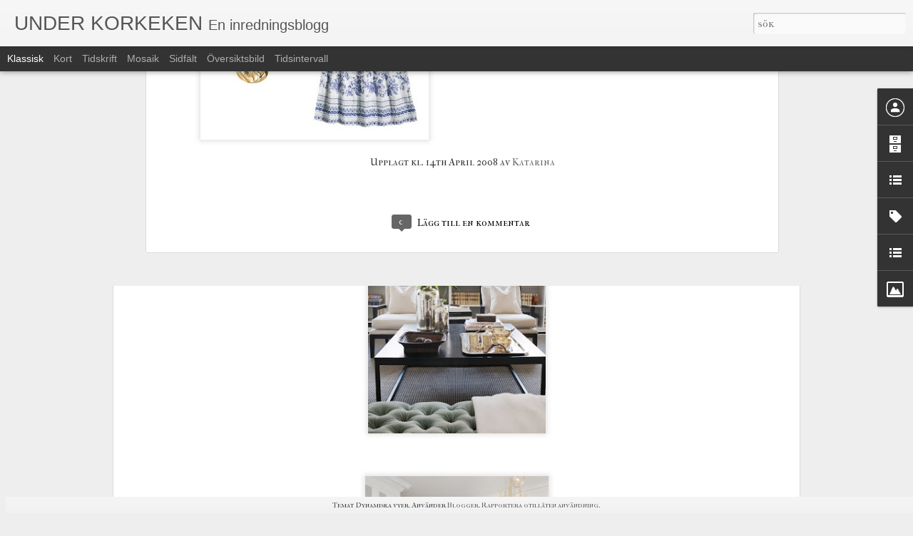

--- FILE ---
content_type: text/javascript; charset=UTF-8
request_url: http://frystaapelsiner.blogspot.com/?v=0&action=initial&widgetId=BlogArchive1&responseType=js&xssi_token=AOuZoY4bXKCAxJ-mvqQHO-k1ozwj9jvkKw%3A1768846032427
body_size: 1278
content:
try {
_WidgetManager._HandleControllerResult('BlogArchive1', 'initial',{'url': 'http://frystaapelsiner.blogspot.com/search?updated-min\x3d1970-01-01T00:00:00Z\x26updated-max\x3d292278994-08-17T07:12:55Z\x26max-results\x3d50', 'name': 'All Posts', 'expclass': 'expanded', 'toggleId': 'ALL-0', 'post-count': 475, 'data': [{'url': 'http://frystaapelsiner.blogspot.com/2013/', 'name': '2013', 'expclass': 'expanded', 'toggleId': 'YEARLY-1356994800000', 'post-count': 1, 'data': [{'url': 'http://frystaapelsiner.blogspot.com/2013/03/', 'name': 'mars', 'expclass': 'expanded', 'toggleId': 'MONTHLY-1362092400000', 'post-count': 1, 'posts': [{'title': 'PINTEREST', 'url': 'http://frystaapelsiner.blogspot.com/2013/03/pinterest.html'}]}]}, {'url': 'http://frystaapelsiner.blogspot.com/2012/', 'name': '2012', 'expclass': 'collapsed', 'toggleId': 'YEARLY-1325372400000', 'post-count': 12, 'data': [{'url': 'http://frystaapelsiner.blogspot.com/2012/08/', 'name': 'augusti', 'expclass': 'collapsed', 'toggleId': 'MONTHLY-1343775600000', 'post-count': 1}, {'url': 'http://frystaapelsiner.blogspot.com/2012/06/', 'name': 'juni', 'expclass': 'collapsed', 'toggleId': 'MONTHLY-1338505200000', 'post-count': 3}, {'url': 'http://frystaapelsiner.blogspot.com/2012/04/', 'name': 'april', 'expclass': 'collapsed', 'toggleId': 'MONTHLY-1333234800000', 'post-count': 4}, {'url': 'http://frystaapelsiner.blogspot.com/2012/01/', 'name': 'januari', 'expclass': 'collapsed', 'toggleId': 'MONTHLY-1325372400000', 'post-count': 4}]}, {'url': 'http://frystaapelsiner.blogspot.com/2011/', 'name': '2011', 'expclass': 'collapsed', 'toggleId': 'YEARLY-1293836400000', 'post-count': 29, 'data': [{'url': 'http://frystaapelsiner.blogspot.com/2011/12/', 'name': 'december', 'expclass': 'collapsed', 'toggleId': 'MONTHLY-1322694000000', 'post-count': 4}, {'url': 'http://frystaapelsiner.blogspot.com/2011/10/', 'name': 'oktober', 'expclass': 'collapsed', 'toggleId': 'MONTHLY-1317423600000', 'post-count': 3}, {'url': 'http://frystaapelsiner.blogspot.com/2011/09/', 'name': 'september', 'expclass': 'collapsed', 'toggleId': 'MONTHLY-1314831600000', 'post-count': 5}, {'url': 'http://frystaapelsiner.blogspot.com/2011/08/', 'name': 'augusti', 'expclass': 'collapsed', 'toggleId': 'MONTHLY-1312153200000', 'post-count': 1}, {'url': 'http://frystaapelsiner.blogspot.com/2011/05/', 'name': 'maj', 'expclass': 'collapsed', 'toggleId': 'MONTHLY-1304204400000', 'post-count': 5}, {'url': 'http://frystaapelsiner.blogspot.com/2011/04/', 'name': 'april', 'expclass': 'collapsed', 'toggleId': 'MONTHLY-1301612400000', 'post-count': 1}, {'url': 'http://frystaapelsiner.blogspot.com/2011/03/', 'name': 'mars', 'expclass': 'collapsed', 'toggleId': 'MONTHLY-1298934000000', 'post-count': 5}, {'url': 'http://frystaapelsiner.blogspot.com/2011/02/', 'name': 'februari', 'expclass': 'collapsed', 'toggleId': 'MONTHLY-1296514800000', 'post-count': 3}, {'url': 'http://frystaapelsiner.blogspot.com/2011/01/', 'name': 'januari', 'expclass': 'collapsed', 'toggleId': 'MONTHLY-1293836400000', 'post-count': 2}]}, {'url': 'http://frystaapelsiner.blogspot.com/2010/', 'name': '2010', 'expclass': 'collapsed', 'toggleId': 'YEARLY-1262300400000', 'post-count': 29, 'data': [{'url': 'http://frystaapelsiner.blogspot.com/2010/12/', 'name': 'december', 'expclass': 'collapsed', 'toggleId': 'MONTHLY-1291158000000', 'post-count': 2}, {'url': 'http://frystaapelsiner.blogspot.com/2010/11/', 'name': 'november', 'expclass': 'collapsed', 'toggleId': 'MONTHLY-1288566000000', 'post-count': 4}, {'url': 'http://frystaapelsiner.blogspot.com/2010/05/', 'name': 'maj', 'expclass': 'collapsed', 'toggleId': 'MONTHLY-1272668400000', 'post-count': 1}, {'url': 'http://frystaapelsiner.blogspot.com/2010/04/', 'name': 'april', 'expclass': 'collapsed', 'toggleId': 'MONTHLY-1270076400000', 'post-count': 10}, {'url': 'http://frystaapelsiner.blogspot.com/2010/03/', 'name': 'mars', 'expclass': 'collapsed', 'toggleId': 'MONTHLY-1267398000000', 'post-count': 11}, {'url': 'http://frystaapelsiner.blogspot.com/2010/01/', 'name': 'januari', 'expclass': 'collapsed', 'toggleId': 'MONTHLY-1262300400000', 'post-count': 1}]}, {'url': 'http://frystaapelsiner.blogspot.com/2009/', 'name': '2009', 'expclass': 'collapsed', 'toggleId': 'YEARLY-1230764400000', 'post-count': 111, 'data': [{'url': 'http://frystaapelsiner.blogspot.com/2009/12/', 'name': 'december', 'expclass': 'collapsed', 'toggleId': 'MONTHLY-1259622000000', 'post-count': 2}, {'url': 'http://frystaapelsiner.blogspot.com/2009/11/', 'name': 'november', 'expclass': 'collapsed', 'toggleId': 'MONTHLY-1257030000000', 'post-count': 8}, {'url': 'http://frystaapelsiner.blogspot.com/2009/10/', 'name': 'oktober', 'expclass': 'collapsed', 'toggleId': 'MONTHLY-1254351600000', 'post-count': 9}, {'url': 'http://frystaapelsiner.blogspot.com/2009/07/', 'name': 'juli', 'expclass': 'collapsed', 'toggleId': 'MONTHLY-1246402800000', 'post-count': 5}, {'url': 'http://frystaapelsiner.blogspot.com/2009/06/', 'name': 'juni', 'expclass': 'collapsed', 'toggleId': 'MONTHLY-1243810800000', 'post-count': 4}, {'url': 'http://frystaapelsiner.blogspot.com/2009/05/', 'name': 'maj', 'expclass': 'collapsed', 'toggleId': 'MONTHLY-1241132400000', 'post-count': 14}, {'url': 'http://frystaapelsiner.blogspot.com/2009/04/', 'name': 'april', 'expclass': 'collapsed', 'toggleId': 'MONTHLY-1238540400000', 'post-count': 17}, {'url': 'http://frystaapelsiner.blogspot.com/2009/03/', 'name': 'mars', 'expclass': 'collapsed', 'toggleId': 'MONTHLY-1235862000000', 'post-count': 14}, {'url': 'http://frystaapelsiner.blogspot.com/2009/02/', 'name': 'februari', 'expclass': 'collapsed', 'toggleId': 'MONTHLY-1233442800000', 'post-count': 20}, {'url': 'http://frystaapelsiner.blogspot.com/2009/01/', 'name': 'januari', 'expclass': 'collapsed', 'toggleId': 'MONTHLY-1230764400000', 'post-count': 18}]}, {'url': 'http://frystaapelsiner.blogspot.com/2008/', 'name': '2008', 'expclass': 'collapsed', 'toggleId': 'YEARLY-1199142000000', 'post-count': 173, 'data': [{'url': 'http://frystaapelsiner.blogspot.com/2008/12/', 'name': 'december', 'expclass': 'collapsed', 'toggleId': 'MONTHLY-1228086000000', 'post-count': 15}, {'url': 'http://frystaapelsiner.blogspot.com/2008/11/', 'name': 'november', 'expclass': 'collapsed', 'toggleId': 'MONTHLY-1225494000000', 'post-count': 22}, {'url': 'http://frystaapelsiner.blogspot.com/2008/10/', 'name': 'oktober', 'expclass': 'collapsed', 'toggleId': 'MONTHLY-1222815600000', 'post-count': 27}, {'url': 'http://frystaapelsiner.blogspot.com/2008/08/', 'name': 'augusti', 'expclass': 'collapsed', 'toggleId': 'MONTHLY-1217545200000', 'post-count': 14}, {'url': 'http://frystaapelsiner.blogspot.com/2008/07/', 'name': 'juli', 'expclass': 'collapsed', 'toggleId': 'MONTHLY-1214866800000', 'post-count': 8}, {'url': 'http://frystaapelsiner.blogspot.com/2008/06/', 'name': 'juni', 'expclass': 'collapsed', 'toggleId': 'MONTHLY-1212274800000', 'post-count': 11}, {'url': 'http://frystaapelsiner.blogspot.com/2008/05/', 'name': 'maj', 'expclass': 'collapsed', 'toggleId': 'MONTHLY-1209596400000', 'post-count': 12}, {'url': 'http://frystaapelsiner.blogspot.com/2008/04/', 'name': 'april', 'expclass': 'collapsed', 'toggleId': 'MONTHLY-1207004400000', 'post-count': 15}, {'url': 'http://frystaapelsiner.blogspot.com/2008/03/', 'name': 'mars', 'expclass': 'collapsed', 'toggleId': 'MONTHLY-1204326000000', 'post-count': 12}, {'url': 'http://frystaapelsiner.blogspot.com/2008/02/', 'name': 'februari', 'expclass': 'collapsed', 'toggleId': 'MONTHLY-1201820400000', 'post-count': 24}, {'url': 'http://frystaapelsiner.blogspot.com/2008/01/', 'name': 'januari', 'expclass': 'collapsed', 'toggleId': 'MONTHLY-1199142000000', 'post-count': 13}]}, {'url': 'http://frystaapelsiner.blogspot.com/2007/', 'name': '2007', 'expclass': 'collapsed', 'toggleId': 'YEARLY-1167606000000', 'post-count': 90, 'data': [{'url': 'http://frystaapelsiner.blogspot.com/2007/12/', 'name': 'december', 'expclass': 'collapsed', 'toggleId': 'MONTHLY-1196463600000', 'post-count': 6}, {'url': 'http://frystaapelsiner.blogspot.com/2007/11/', 'name': 'november', 'expclass': 'collapsed', 'toggleId': 'MONTHLY-1193871600000', 'post-count': 3}, {'url': 'http://frystaapelsiner.blogspot.com/2007/10/', 'name': 'oktober', 'expclass': 'collapsed', 'toggleId': 'MONTHLY-1191193200000', 'post-count': 12}, {'url': 'http://frystaapelsiner.blogspot.com/2007/09/', 'name': 'september', 'expclass': 'collapsed', 'toggleId': 'MONTHLY-1188601200000', 'post-count': 16}, {'url': 'http://frystaapelsiner.blogspot.com/2007/08/', 'name': 'augusti', 'expclass': 'collapsed', 'toggleId': 'MONTHLY-1185922800000', 'post-count': 11}, {'url': 'http://frystaapelsiner.blogspot.com/2007/07/', 'name': 'juli', 'expclass': 'collapsed', 'toggleId': 'MONTHLY-1183244400000', 'post-count': 3}, {'url': 'http://frystaapelsiner.blogspot.com/2007/06/', 'name': 'juni', 'expclass': 'collapsed', 'toggleId': 'MONTHLY-1180652400000', 'post-count': 3}, {'url': 'http://frystaapelsiner.blogspot.com/2007/05/', 'name': 'maj', 'expclass': 'collapsed', 'toggleId': 'MONTHLY-1177974000000', 'post-count': 8}, {'url': 'http://frystaapelsiner.blogspot.com/2007/04/', 'name': 'april', 'expclass': 'collapsed', 'toggleId': 'MONTHLY-1175382000000', 'post-count': 8}, {'url': 'http://frystaapelsiner.blogspot.com/2007/03/', 'name': 'mars', 'expclass': 'collapsed', 'toggleId': 'MONTHLY-1172703600000', 'post-count': 6}, {'url': 'http://frystaapelsiner.blogspot.com/2007/02/', 'name': 'februari', 'expclass': 'collapsed', 'toggleId': 'MONTHLY-1170284400000', 'post-count': 7}, {'url': 'http://frystaapelsiner.blogspot.com/2007/01/', 'name': 'januari', 'expclass': 'collapsed', 'toggleId': 'MONTHLY-1167606000000', 'post-count': 7}]}, {'url': 'http://frystaapelsiner.blogspot.com/2006/', 'name': '2006', 'expclass': 'collapsed', 'toggleId': 'YEARLY-1136070000000', 'post-count': 30, 'data': [{'url': 'http://frystaapelsiner.blogspot.com/2006/12/', 'name': 'december', 'expclass': 'collapsed', 'toggleId': 'MONTHLY-1164927600000', 'post-count': 4}, {'url': 'http://frystaapelsiner.blogspot.com/2006/11/', 'name': 'november', 'expclass': 'collapsed', 'toggleId': 'MONTHLY-1162335600000', 'post-count': 19}, {'url': 'http://frystaapelsiner.blogspot.com/2006/10/', 'name': 'oktober', 'expclass': 'collapsed', 'toggleId': 'MONTHLY-1159657200000', 'post-count': 7}]}], 'toggleopen': 'MONTHLY-1362092400000', 'style': 'HIERARCHY', 'title': 'Bloggarkiv'});
} catch (e) {
  if (typeof log != 'undefined') {
    log('HandleControllerResult failed: ' + e);
  }
}


--- FILE ---
content_type: text/javascript; charset=UTF-8
request_url: http://frystaapelsiner.blogspot.com/?v=0&action=initial&widgetId=BlogArchive1&responseType=js&xssi_token=AOuZoY4bXKCAxJ-mvqQHO-k1ozwj9jvkKw%3A1768846032427
body_size: 1278
content:
try {
_WidgetManager._HandleControllerResult('BlogArchive1', 'initial',{'url': 'http://frystaapelsiner.blogspot.com/search?updated-min\x3d1970-01-01T00:00:00Z\x26updated-max\x3d292278994-08-17T07:12:55Z\x26max-results\x3d50', 'name': 'All Posts', 'expclass': 'expanded', 'toggleId': 'ALL-0', 'post-count': 475, 'data': [{'url': 'http://frystaapelsiner.blogspot.com/2013/', 'name': '2013', 'expclass': 'expanded', 'toggleId': 'YEARLY-1356994800000', 'post-count': 1, 'data': [{'url': 'http://frystaapelsiner.blogspot.com/2013/03/', 'name': 'mars', 'expclass': 'expanded', 'toggleId': 'MONTHLY-1362092400000', 'post-count': 1, 'posts': [{'title': 'PINTEREST', 'url': 'http://frystaapelsiner.blogspot.com/2013/03/pinterest.html'}]}]}, {'url': 'http://frystaapelsiner.blogspot.com/2012/', 'name': '2012', 'expclass': 'collapsed', 'toggleId': 'YEARLY-1325372400000', 'post-count': 12, 'data': [{'url': 'http://frystaapelsiner.blogspot.com/2012/08/', 'name': 'augusti', 'expclass': 'collapsed', 'toggleId': 'MONTHLY-1343775600000', 'post-count': 1}, {'url': 'http://frystaapelsiner.blogspot.com/2012/06/', 'name': 'juni', 'expclass': 'collapsed', 'toggleId': 'MONTHLY-1338505200000', 'post-count': 3}, {'url': 'http://frystaapelsiner.blogspot.com/2012/04/', 'name': 'april', 'expclass': 'collapsed', 'toggleId': 'MONTHLY-1333234800000', 'post-count': 4}, {'url': 'http://frystaapelsiner.blogspot.com/2012/01/', 'name': 'januari', 'expclass': 'collapsed', 'toggleId': 'MONTHLY-1325372400000', 'post-count': 4}]}, {'url': 'http://frystaapelsiner.blogspot.com/2011/', 'name': '2011', 'expclass': 'collapsed', 'toggleId': 'YEARLY-1293836400000', 'post-count': 29, 'data': [{'url': 'http://frystaapelsiner.blogspot.com/2011/12/', 'name': 'december', 'expclass': 'collapsed', 'toggleId': 'MONTHLY-1322694000000', 'post-count': 4}, {'url': 'http://frystaapelsiner.blogspot.com/2011/10/', 'name': 'oktober', 'expclass': 'collapsed', 'toggleId': 'MONTHLY-1317423600000', 'post-count': 3}, {'url': 'http://frystaapelsiner.blogspot.com/2011/09/', 'name': 'september', 'expclass': 'collapsed', 'toggleId': 'MONTHLY-1314831600000', 'post-count': 5}, {'url': 'http://frystaapelsiner.blogspot.com/2011/08/', 'name': 'augusti', 'expclass': 'collapsed', 'toggleId': 'MONTHLY-1312153200000', 'post-count': 1}, {'url': 'http://frystaapelsiner.blogspot.com/2011/05/', 'name': 'maj', 'expclass': 'collapsed', 'toggleId': 'MONTHLY-1304204400000', 'post-count': 5}, {'url': 'http://frystaapelsiner.blogspot.com/2011/04/', 'name': 'april', 'expclass': 'collapsed', 'toggleId': 'MONTHLY-1301612400000', 'post-count': 1}, {'url': 'http://frystaapelsiner.blogspot.com/2011/03/', 'name': 'mars', 'expclass': 'collapsed', 'toggleId': 'MONTHLY-1298934000000', 'post-count': 5}, {'url': 'http://frystaapelsiner.blogspot.com/2011/02/', 'name': 'februari', 'expclass': 'collapsed', 'toggleId': 'MONTHLY-1296514800000', 'post-count': 3}, {'url': 'http://frystaapelsiner.blogspot.com/2011/01/', 'name': 'januari', 'expclass': 'collapsed', 'toggleId': 'MONTHLY-1293836400000', 'post-count': 2}]}, {'url': 'http://frystaapelsiner.blogspot.com/2010/', 'name': '2010', 'expclass': 'collapsed', 'toggleId': 'YEARLY-1262300400000', 'post-count': 29, 'data': [{'url': 'http://frystaapelsiner.blogspot.com/2010/12/', 'name': 'december', 'expclass': 'collapsed', 'toggleId': 'MONTHLY-1291158000000', 'post-count': 2}, {'url': 'http://frystaapelsiner.blogspot.com/2010/11/', 'name': 'november', 'expclass': 'collapsed', 'toggleId': 'MONTHLY-1288566000000', 'post-count': 4}, {'url': 'http://frystaapelsiner.blogspot.com/2010/05/', 'name': 'maj', 'expclass': 'collapsed', 'toggleId': 'MONTHLY-1272668400000', 'post-count': 1}, {'url': 'http://frystaapelsiner.blogspot.com/2010/04/', 'name': 'april', 'expclass': 'collapsed', 'toggleId': 'MONTHLY-1270076400000', 'post-count': 10}, {'url': 'http://frystaapelsiner.blogspot.com/2010/03/', 'name': 'mars', 'expclass': 'collapsed', 'toggleId': 'MONTHLY-1267398000000', 'post-count': 11}, {'url': 'http://frystaapelsiner.blogspot.com/2010/01/', 'name': 'januari', 'expclass': 'collapsed', 'toggleId': 'MONTHLY-1262300400000', 'post-count': 1}]}, {'url': 'http://frystaapelsiner.blogspot.com/2009/', 'name': '2009', 'expclass': 'collapsed', 'toggleId': 'YEARLY-1230764400000', 'post-count': 111, 'data': [{'url': 'http://frystaapelsiner.blogspot.com/2009/12/', 'name': 'december', 'expclass': 'collapsed', 'toggleId': 'MONTHLY-1259622000000', 'post-count': 2}, {'url': 'http://frystaapelsiner.blogspot.com/2009/11/', 'name': 'november', 'expclass': 'collapsed', 'toggleId': 'MONTHLY-1257030000000', 'post-count': 8}, {'url': 'http://frystaapelsiner.blogspot.com/2009/10/', 'name': 'oktober', 'expclass': 'collapsed', 'toggleId': 'MONTHLY-1254351600000', 'post-count': 9}, {'url': 'http://frystaapelsiner.blogspot.com/2009/07/', 'name': 'juli', 'expclass': 'collapsed', 'toggleId': 'MONTHLY-1246402800000', 'post-count': 5}, {'url': 'http://frystaapelsiner.blogspot.com/2009/06/', 'name': 'juni', 'expclass': 'collapsed', 'toggleId': 'MONTHLY-1243810800000', 'post-count': 4}, {'url': 'http://frystaapelsiner.blogspot.com/2009/05/', 'name': 'maj', 'expclass': 'collapsed', 'toggleId': 'MONTHLY-1241132400000', 'post-count': 14}, {'url': 'http://frystaapelsiner.blogspot.com/2009/04/', 'name': 'april', 'expclass': 'collapsed', 'toggleId': 'MONTHLY-1238540400000', 'post-count': 17}, {'url': 'http://frystaapelsiner.blogspot.com/2009/03/', 'name': 'mars', 'expclass': 'collapsed', 'toggleId': 'MONTHLY-1235862000000', 'post-count': 14}, {'url': 'http://frystaapelsiner.blogspot.com/2009/02/', 'name': 'februari', 'expclass': 'collapsed', 'toggleId': 'MONTHLY-1233442800000', 'post-count': 20}, {'url': 'http://frystaapelsiner.blogspot.com/2009/01/', 'name': 'januari', 'expclass': 'collapsed', 'toggleId': 'MONTHLY-1230764400000', 'post-count': 18}]}, {'url': 'http://frystaapelsiner.blogspot.com/2008/', 'name': '2008', 'expclass': 'collapsed', 'toggleId': 'YEARLY-1199142000000', 'post-count': 173, 'data': [{'url': 'http://frystaapelsiner.blogspot.com/2008/12/', 'name': 'december', 'expclass': 'collapsed', 'toggleId': 'MONTHLY-1228086000000', 'post-count': 15}, {'url': 'http://frystaapelsiner.blogspot.com/2008/11/', 'name': 'november', 'expclass': 'collapsed', 'toggleId': 'MONTHLY-1225494000000', 'post-count': 22}, {'url': 'http://frystaapelsiner.blogspot.com/2008/10/', 'name': 'oktober', 'expclass': 'collapsed', 'toggleId': 'MONTHLY-1222815600000', 'post-count': 27}, {'url': 'http://frystaapelsiner.blogspot.com/2008/08/', 'name': 'augusti', 'expclass': 'collapsed', 'toggleId': 'MONTHLY-1217545200000', 'post-count': 14}, {'url': 'http://frystaapelsiner.blogspot.com/2008/07/', 'name': 'juli', 'expclass': 'collapsed', 'toggleId': 'MONTHLY-1214866800000', 'post-count': 8}, {'url': 'http://frystaapelsiner.blogspot.com/2008/06/', 'name': 'juni', 'expclass': 'collapsed', 'toggleId': 'MONTHLY-1212274800000', 'post-count': 11}, {'url': 'http://frystaapelsiner.blogspot.com/2008/05/', 'name': 'maj', 'expclass': 'collapsed', 'toggleId': 'MONTHLY-1209596400000', 'post-count': 12}, {'url': 'http://frystaapelsiner.blogspot.com/2008/04/', 'name': 'april', 'expclass': 'collapsed', 'toggleId': 'MONTHLY-1207004400000', 'post-count': 15}, {'url': 'http://frystaapelsiner.blogspot.com/2008/03/', 'name': 'mars', 'expclass': 'collapsed', 'toggleId': 'MONTHLY-1204326000000', 'post-count': 12}, {'url': 'http://frystaapelsiner.blogspot.com/2008/02/', 'name': 'februari', 'expclass': 'collapsed', 'toggleId': 'MONTHLY-1201820400000', 'post-count': 24}, {'url': 'http://frystaapelsiner.blogspot.com/2008/01/', 'name': 'januari', 'expclass': 'collapsed', 'toggleId': 'MONTHLY-1199142000000', 'post-count': 13}]}, {'url': 'http://frystaapelsiner.blogspot.com/2007/', 'name': '2007', 'expclass': 'collapsed', 'toggleId': 'YEARLY-1167606000000', 'post-count': 90, 'data': [{'url': 'http://frystaapelsiner.blogspot.com/2007/12/', 'name': 'december', 'expclass': 'collapsed', 'toggleId': 'MONTHLY-1196463600000', 'post-count': 6}, {'url': 'http://frystaapelsiner.blogspot.com/2007/11/', 'name': 'november', 'expclass': 'collapsed', 'toggleId': 'MONTHLY-1193871600000', 'post-count': 3}, {'url': 'http://frystaapelsiner.blogspot.com/2007/10/', 'name': 'oktober', 'expclass': 'collapsed', 'toggleId': 'MONTHLY-1191193200000', 'post-count': 12}, {'url': 'http://frystaapelsiner.blogspot.com/2007/09/', 'name': 'september', 'expclass': 'collapsed', 'toggleId': 'MONTHLY-1188601200000', 'post-count': 16}, {'url': 'http://frystaapelsiner.blogspot.com/2007/08/', 'name': 'augusti', 'expclass': 'collapsed', 'toggleId': 'MONTHLY-1185922800000', 'post-count': 11}, {'url': 'http://frystaapelsiner.blogspot.com/2007/07/', 'name': 'juli', 'expclass': 'collapsed', 'toggleId': 'MONTHLY-1183244400000', 'post-count': 3}, {'url': 'http://frystaapelsiner.blogspot.com/2007/06/', 'name': 'juni', 'expclass': 'collapsed', 'toggleId': 'MONTHLY-1180652400000', 'post-count': 3}, {'url': 'http://frystaapelsiner.blogspot.com/2007/05/', 'name': 'maj', 'expclass': 'collapsed', 'toggleId': 'MONTHLY-1177974000000', 'post-count': 8}, {'url': 'http://frystaapelsiner.blogspot.com/2007/04/', 'name': 'april', 'expclass': 'collapsed', 'toggleId': 'MONTHLY-1175382000000', 'post-count': 8}, {'url': 'http://frystaapelsiner.blogspot.com/2007/03/', 'name': 'mars', 'expclass': 'collapsed', 'toggleId': 'MONTHLY-1172703600000', 'post-count': 6}, {'url': 'http://frystaapelsiner.blogspot.com/2007/02/', 'name': 'februari', 'expclass': 'collapsed', 'toggleId': 'MONTHLY-1170284400000', 'post-count': 7}, {'url': 'http://frystaapelsiner.blogspot.com/2007/01/', 'name': 'januari', 'expclass': 'collapsed', 'toggleId': 'MONTHLY-1167606000000', 'post-count': 7}]}, {'url': 'http://frystaapelsiner.blogspot.com/2006/', 'name': '2006', 'expclass': 'collapsed', 'toggleId': 'YEARLY-1136070000000', 'post-count': 30, 'data': [{'url': 'http://frystaapelsiner.blogspot.com/2006/12/', 'name': 'december', 'expclass': 'collapsed', 'toggleId': 'MONTHLY-1164927600000', 'post-count': 4}, {'url': 'http://frystaapelsiner.blogspot.com/2006/11/', 'name': 'november', 'expclass': 'collapsed', 'toggleId': 'MONTHLY-1162335600000', 'post-count': 19}, {'url': 'http://frystaapelsiner.blogspot.com/2006/10/', 'name': 'oktober', 'expclass': 'collapsed', 'toggleId': 'MONTHLY-1159657200000', 'post-count': 7}]}], 'toggleopen': 'MONTHLY-1362092400000', 'style': 'HIERARCHY', 'title': 'Bloggarkiv'});
} catch (e) {
  if (typeof log != 'undefined') {
    log('HandleControllerResult failed: ' + e);
  }
}


--- FILE ---
content_type: text/javascript; charset=UTF-8
request_url: http://frystaapelsiner.blogspot.com/?v=0&action=initial&widgetId=Image2&responseType=js&xssi_token=AOuZoY4bXKCAxJ-mvqQHO-k1ozwj9jvkKw%3A1768846032427
body_size: 434
content:
try {
_WidgetManager._HandleControllerResult('Image2', 'initial',{'title': '', 'width': 170, 'height': 194, 'sourceUrl': 'https://blogger.googleusercontent.com/img/b/R29vZ2xl/AVvXsEgumgZ6YW_MLNBmB-o9HkmDypRPkmJ3ylstvm0VHQaspC07Riqf9l9VpD2xl0-pi6mJJL88TipQ1KYyWyYu9ZFWEuVSnZ-U99ni8zPjdEN45MaqgqcKnW4odTYqi4zNUyBKSh58_1jFxzaF/s220/award0812.jpg', 'caption': 'Tack friiidasfavoriter.blogg.se!', 'link': '', 'shrinkToFit': false, 'sectionWidth': 170});
} catch (e) {
  if (typeof log != 'undefined') {
    log('HandleControllerResult failed: ' + e);
  }
}


--- FILE ---
content_type: text/javascript; charset=UTF-8
request_url: http://frystaapelsiner.blogspot.com/?v=0&action=initial&widgetId=Profile1&responseType=js&xssi_token=AOuZoY4bXKCAxJ-mvqQHO-k1ozwj9jvkKw%3A1768846032427
body_size: 331
content:
try {
_WidgetManager._HandleControllerResult('Profile1', 'initial',{'title': '', 'team': false, 'showlocation': false, 'occupation': '', 'showoccupation': false, 'aboutme': '', 'showaboutme': false, 'displayname': '', 'profileLogo': '//www.blogger.com/img/logo-16.png', 'hasgoogleprofile': false, 'userUrl': 'https://www.blogger.com/profile/05079968850212179165', 'viewProfileMsg': 'Visa hela min profil', 'isDisplayable': true});
} catch (e) {
  if (typeof log != 'undefined') {
    log('HandleControllerResult failed: ' + e);
  }
}


--- FILE ---
content_type: text/javascript; charset=UTF-8
request_url: http://frystaapelsiner.blogspot.com/?v=0&action=initial&widgetId=Label1&responseType=js&xssi_token=AOuZoY4bXKCAxJ-mvqQHO-k1ozwj9jvkKw%3A1768846032427
body_size: 948
content:
try {
_WidgetManager._HandleControllerResult('Label1', 'initial',{'title': 'Etiketter', 'display': 'list', 'showFreqNumbers': true, 'labels': [{'name': '\xf6vrigt', 'count': 27, 'cssSize': 5, 'url': 'http://frystaapelsiner.blogspot.com/search/label/%C3%B6vrigt'}, {'name': 'Vill ha..', 'count': 21, 'cssSize': 5, 'url': 'http://frystaapelsiner.blogspot.com/search/label/Vill%20ha..'}, {'name': 'Lilla stugan', 'count': 20, 'cssSize': 5, 'url': 'http://frystaapelsiner.blogspot.com/search/label/Lilla%20stugan'}, {'name': 'Hemnetspan', 'count': 15, 'cssSize': 4, 'url': 'http://frystaapelsiner.blogspot.com/search/label/Hemnetspan'}, {'name': 'Sommar', 'count': 15, 'cssSize': 4, 'url': 'http://frystaapelsiner.blogspot.com/search/label/Sommar'}, {'name': 'film', 'count': 15, 'cssSize': 4, 'url': 'http://frystaapelsiner.blogspot.com/search/label/film'}, {'name': 'Resor', 'count': 12, 'cssSize': 4, 'url': 'http://frystaapelsiner.blogspot.com/search/label/Resor'}, {'name': 'ikea', 'count': 12, 'cssSize': 4, 'url': 'http://frystaapelsiner.blogspot.com/search/label/ikea'}, {'name': 'sovrum', 'count': 11, 'cssSize': 4, 'url': 'http://frystaapelsiner.blogspot.com/search/label/sovrum'}, {'name': 'vardagsrum', 'count': 10, 'cssSize': 4, 'url': 'http://frystaapelsiner.blogspot.com/search/label/vardagsrum'}, {'name': 'Tips', 'count': 9, 'cssSize': 4, 'url': 'http://frystaapelsiner.blogspot.com/search/label/Tips'}, {'name': 'jul', 'count': 9, 'cssSize': 4, 'url': 'http://frystaapelsiner.blogspot.com/search/label/jul'}, {'name': 'Mamma o Pappas l\xe4genhetsrenovering', 'count': 8, 'cssSize': 4, 'url': 'http://frystaapelsiner.blogspot.com/search/label/Mamma%20o%20Pappas%20l%C3%A4genhetsrenovering'}, {'name': 'Mode', 'count': 8, 'cssSize': 4, 'url': 'http://frystaapelsiner.blogspot.com/search/label/Mode'}, {'name': 'kl\xe4der', 'count': 8, 'cssSize': 4, 'url': 'http://frystaapelsiner.blogspot.com/search/label/kl%C3%A4der'}, {'name': 'Shoppat', 'count': 7, 'cssSize': 3, 'url': 'http://frystaapelsiner.blogspot.com/search/label/Shoppat'}, {'name': 'inredning', 'count': 7, 'cssSize': 3, 'url': 'http://frystaapelsiner.blogspot.com/search/label/inredning'}, {'name': 'Tr\xe4dg\xe5rd', 'count': 6, 'cssSize': 3, 'url': 'http://frystaapelsiner.blogspot.com/search/label/Tr%C3%A4dg%C3%A5rd'}, {'name': 'k\xf6ksinspiration', 'count': 5, 'cssSize': 3, 'url': 'http://frystaapelsiner.blogspot.com/search/label/k%C3%B6ksinspiration'}, {'name': 'Musik', 'count': 4, 'cssSize': 3, 'url': 'http://frystaapelsiner.blogspot.com/search/label/Musik'}, {'name': 'k\xf6k', 'count': 4, 'cssSize': 3, 'url': 'http://frystaapelsiner.blogspot.com/search/label/k%C3%B6k'}, {'name': 'Jul 2007', 'count': 3, 'cssSize': 2, 'url': 'http://frystaapelsiner.blogspot.com/search/label/Jul%202007'}, {'name': 'Uppdrag', 'count': 3, 'cssSize': 2, 'url': 'http://frystaapelsiner.blogspot.com/search/label/Uppdrag'}, {'name': 'vill ha', 'count': 3, 'cssSize': 2, 'url': 'http://frystaapelsiner.blogspot.com/search/label/vill%20ha'}, {'name': '\xd6nskelista', 'count': 3, 'cssSize': 2, 'url': 'http://frystaapelsiner.blogspot.com/search/label/%C3%96nskelista'}, {'name': 'Balkong', 'count': 2, 'cssSize': 2, 'url': 'http://frystaapelsiner.blogspot.com/search/label/Balkong'}, {'name': 'Inredningsuppdrag', 'count': 2, 'cssSize': 2, 'url': 'http://frystaapelsiner.blogspot.com/search/label/Inredningsuppdrag'}, {'name': 'Prylbeg\xe4r', 'count': 2, 'cssSize': 2, 'url': 'http://frystaapelsiner.blogspot.com/search/label/Prylbeg%C3%A4r'}, {'name': 'Systers Br\xf6llop', 'count': 2, 'cssSize': 2, 'url': 'http://frystaapelsiner.blogspot.com/search/label/Systers%20Br%C3%B6llop'}, {'name': 'shopping', 'count': 2, 'cssSize': 2, 'url': 'http://frystaapelsiner.blogspot.com/search/label/shopping'}, {'name': 'Badrum', 'count': 1, 'cssSize': 1, 'url': 'http://frystaapelsiner.blogspot.com/search/label/Badrum'}, {'name': 'B\xf6cker', 'count': 1, 'cssSize': 1, 'url': 'http://frystaapelsiner.blogspot.com/search/label/B%C3%B6cker'}, {'name': 'DIY', 'count': 1, 'cssSize': 1, 'url': 'http://frystaapelsiner.blogspot.com/search/label/DIY'}, {'name': 'Event', 'count': 1, 'cssSize': 1, 'url': 'http://frystaapelsiner.blogspot.com/search/label/Event'}, {'name': 'Hall', 'count': 1, 'cssSize': 1, 'url': 'http://frystaapelsiner.blogspot.com/search/label/Hall'}, {'name': 'Ingemar', 'count': 1, 'cssSize': 1, 'url': 'http://frystaapelsiner.blogspot.com/search/label/Ingemar'}, {'name': 'Inredning p\xe5 TV', 'count': 1, 'cssSize': 1, 'url': 'http://frystaapelsiner.blogspot.com/search/label/Inredning%20p%C3%A5%20TV'}, {'name': 'Kul grej', 'count': 1, 'cssSize': 1, 'url': 'http://frystaapelsiner.blogspot.com/search/label/Kul%20grej'}, {'name': 'L\xe4s', 'count': 1, 'cssSize': 1, 'url': 'http://frystaapelsiner.blogspot.com/search/label/L%C3%A4s'}, {'name': 'Projekt', 'count': 1, 'cssSize': 1, 'url': 'http://frystaapelsiner.blogspot.com/search/label/Projekt'}, {'name': 'P\xe5sk', 'count': 1, 'cssSize': 1, 'url': 'http://frystaapelsiner.blogspot.com/search/label/P%C3%A5sk'}, {'name': 'Teknik', 'count': 1, 'cssSize': 1, 'url': 'http://frystaapelsiner.blogspot.com/search/label/Teknik'}, {'name': 'arbetsrum', 'count': 1, 'cssSize': 1, 'url': 'http://frystaapelsiner.blogspot.com/search/label/arbetsrum'}, {'name': 'garderob', 'count': 1, 'cssSize': 1, 'url': 'http://frystaapelsiner.blogspot.com/search/label/garderob'}, {'name': 'inspiration', 'count': 1, 'cssSize': 1, 'url': 'http://frystaapelsiner.blogspot.com/search/label/inspiration'}, {'name': 'resa', 'count': 1, 'cssSize': 1, 'url': 'http://frystaapelsiner.blogspot.com/search/label/resa'}, {'name': 'skoj', 'count': 1, 'cssSize': 1, 'url': 'http://frystaapelsiner.blogspot.com/search/label/skoj'}, {'name': 'v\xe5r', 'count': 1, 'cssSize': 1, 'url': 'http://frystaapelsiner.blogspot.com/search/label/v%C3%A5r'}]});
} catch (e) {
  if (typeof log != 'undefined') {
    log('HandleControllerResult failed: ' + e);
  }
}


--- FILE ---
content_type: text/javascript; charset=UTF-8
request_url: http://frystaapelsiner.blogspot.com/?v=0&action=initial&widgetId=Profile1&responseType=js&xssi_token=AOuZoY4bXKCAxJ-mvqQHO-k1ozwj9jvkKw%3A1768846032427
body_size: 331
content:
try {
_WidgetManager._HandleControllerResult('Profile1', 'initial',{'title': '', 'team': false, 'showlocation': false, 'occupation': '', 'showoccupation': false, 'aboutme': '', 'showaboutme': false, 'displayname': '', 'profileLogo': '//www.blogger.com/img/logo-16.png', 'hasgoogleprofile': false, 'userUrl': 'https://www.blogger.com/profile/05079968850212179165', 'viewProfileMsg': 'Visa hela min profil', 'isDisplayable': true});
} catch (e) {
  if (typeof log != 'undefined') {
    log('HandleControllerResult failed: ' + e);
  }
}


--- FILE ---
content_type: text/javascript; charset=UTF-8
request_url: http://frystaapelsiner.blogspot.com/?v=0&action=initial&widgetId=LinkList1&responseType=js&xssi_token=AOuZoY4bXKCAxJ-mvqQHO-k1ozwj9jvkKw%3A1768846032427
body_size: 411
content:
try {
_WidgetManager._HandleControllerResult('LinkList1', 'initial',{'title': 'Bloggl\xe4nkar', 'sorting': 'alpha', 'shownum': -1, 'links': [{'name': 'Blondinbella', 'target': 'http://www.blondinbella.se/'}, {'name': 'Englas Showroom', 'target': 'http://englasshowroom.com/'}, {'name': 'Inspirera Mera', 'target': 'http://tjohalia.blogg.se/'}, {'name': 'Kattabloggen', 'target': 'http://kattabloggen.blogg.se/'}, {'name': 'Litte Miss Fix it', 'target': 'http://littlemissfixit.blogg.se/index.html'}, {'name': 'OnThePeak', 'target': 'http://blogg.onthepeak.se/'}, {'name': 'Tinaminastina', 'target': 'http://tinaminastina.blogg.se/'}, {'name': 'Trendenser (fd Husmusen)', 'target': 'http://trendenser.se/'}, {'name': 'Tusset', 'target': 'http://tusset.blogspot.com/'}]});
} catch (e) {
  if (typeof log != 'undefined') {
    log('HandleControllerResult failed: ' + e);
  }
}


--- FILE ---
content_type: text/javascript; charset=UTF-8
request_url: http://frystaapelsiner.blogspot.com/?v=0&action=initial&widgetId=BlogList1&responseType=js&xssi_token=AOuZoY4bXKCAxJ-mvqQHO-k1ozwj9jvkKw%3A1768846032427
body_size: 2969
content:
try {
_WidgetManager._HandleControllerResult('BlogList1', 'initial',{'title': 'Min blogglista', 'sortType': 'LAST_UPDATE_DESCENDING', 'numItemsToShow': 0, 'showIcon': false, 'showItemTitle': true, 'showItemSnippet': true, 'showItemThumbnail': true, 'showTimePeriodSinceLastUpdate': true, 'tagName': 'BlogList1-frystaapelsiner.blogspot.com', 'textColor': '#000', 'linkColor': '#00c', 'totalItems': 9, 'showAllText': 'Visa alla', 'showNText': 'Visa 9', 'items': [{'displayStyle': 'display: block;', 'blogTitle': 'timonhome', 'blogUrl': 'http://timonhome.blogg.se', 'blogIconUrl': 'https://lh3.googleusercontent.com/blogger_img_proxy/AEn0k_tKbCU3ju4xkviWUVJYe1WTy4mv-CK9pLdDKbvwwtzOU2BqXyfBSbv-lWwn0u5H07nuvJTNoI4gxcsmn1gopo7s4LWP1oJWI4c\x3ds16-w16-h16', 'itemTitle': 'Prenumeration av blommor', 'itemUrl': 'http://timonhome.blogg.se/2018/april/prenumeration-av-blommor.html', 'itemSnippet': 'M\xe5ste ju ber\xe4tta om mitt senaste projekt! Jag och mina tv\xe5 sv\xe4gerskor har \nstartat ett f\xf6retag tillsammans d\xe4r vi erbjuder blombud + prenumeration av \nblommo...', 'itemThumbnail': '', 'timePeriodSinceLastUpdate': '7 \xe5r sedan'}, {'displayStyle': 'display: block;', 'blogTitle': '\u2665 Fyra \xe5rstider - mitt liv p\xe5 landet', 'blogUrl': 'http://mittlivplandet.blogspot.com/', 'blogIconUrl': 'https://lh3.googleusercontent.com/blogger_img_proxy/AEn0k_vZHNumyNvAhEk2vzIEdkpZDoLi81goF74-8LBOkPQ0XUtngGx6_pJXXFyW1NvssJ_BaOKgi8Fs0D7GqLyRoiocGZ21IXWOrCF2PGGrwxIFrA\x3ds16-w16-h16', 'itemTitle': 'Jag k\xe4nner v\xe5ren', 'itemUrl': 'http://mittlivplandet.blogspot.com/2014/03/jag-kanner-varen.html', 'itemSnippet': '\n\n*V\xe4ska h\xe4r, hatt h\xe4r*\n\nVintern har g\xe5tt s\xe5 snabbt, jag har inte hunnit l\xe4ngta s\xe5 mycket efter v\xe5r \nom det inte vore f\xf6r att alla mina fotograferingar drar ...', 'itemThumbnail': {'url': 'http://4.bp.blogspot.com/-Zs42_yh3Dco/UxwYULcmP5I/AAAAAAAAtiQ/DCAk8Ti2kEQ/s72-c/v%C3%A5r.jpg', 'width': 72, 'height': 72}, 'timePeriodSinceLastUpdate': '11 \xe5r sedan'}, {'displayStyle': 'display: block;', 'blogTitle': 'Madam Creative', 'blogUrl': 'http://madam-c.blogspot.com/', 'blogIconUrl': 'https://lh3.googleusercontent.com/blogger_img_proxy/AEn0k_vkFTsB8pUhffH6nKlZ84AKfoL2H_EP-eJ9h8MDm9TQyESL40nlElP4OGkKXLiFJt8dP7Pyz0Cerxs8tsGUznnCuxG4Wu0Q4azQ\x3ds16-w16-h16', 'itemTitle': 'Jag dr\xf6mmer om ett hus', 'itemUrl': 'http://madam-c.blogspot.com/2013/03/jag-drommer-om-ett-hus.html', 'itemSnippet': 'Just nu dr\xf6mmer jag ganska oavbrutet om mitt hus som ska vara ett vitt hus \ni en mix av 20-tals klassicism, Newport-stil och V\xe4stkuststil. Kan det vara \nen b...', 'itemThumbnail': {'url': 'https://blogger.googleusercontent.com/img/b/R29vZ2xl/AVvXsEimX5FNRKgZbowbsJxUVJLOVSL8eDZqz0Ooqwu9YRv8nGlFeOi0yeTSB4WFASyJIcF7XTp1ABBPpkJScyUkBdmK5IixxmIund7zMm7U_h8we46mXWQVSizsGZRf2uDTS7kEtnQWC7ZJW5Y/s72-c/20-tal.jpg', 'width': 72, 'height': 72}, 'timePeriodSinceLastUpdate': '12 \xe5r sedan'}, {'displayStyle': 'display: block;', 'blogTitle': 'Tusset', 'blogUrl': 'http://tusset.blogspot.com/', 'blogIconUrl': 'https://lh3.googleusercontent.com/blogger_img_proxy/AEn0k_t4DDSzVWRMUrglTuyReClQtcuXATVT3RxEjTeVMty9BjJpFXmfIF0FDPUxGM48V8kHoYX3x8Kwx21o2Uokfg3-C7vAy1Igw4FB\x3ds16-w16-h16', 'itemTitle': '\xd6nskelista', 'itemUrl': 'http://tusset.blogspot.com/2011/03/onskelista.html', 'itemSnippet': 'Ingemars namnkalas n\xe4rmar sig och vi b\xf6rjar f\xe5 lite fr\xe5gor om vad han \n\xf6nskar sig. Eftersom han \xe4r s\xe5 liten blir det kanske mest vad hans \nf\xf6r\xe4ldrar \xf6nskar s...', 'itemThumbnail': '', 'timePeriodSinceLastUpdate': '14 \xe5r sedan'}, {'displayStyle': 'display: block;', 'blogTitle': 'Alltid vi', 'blogUrl': 'http://alltidvi.blogspot.com/', 'blogIconUrl': 'https://lh3.googleusercontent.com/blogger_img_proxy/AEn0k_tFA9mLyaiZDNld0QSPC35OvN8qwuMjafhi9Dz6RN62zfrBVcsy6uNk-AY8Jo3MpnSdb_KapzAbs44AH8hwImbXDHJiMVb1BtRbqqg\x3ds16-w16-h16', 'itemTitle': 'I dream of Letters', 'itemUrl': 'http://alltidvi.blogspot.com/2011/02/i-dream-of-letters.html', 'itemSnippet': 'H\xe4rlig inspiration f\xf6r b\xe5de inbjudningar och andra papperssaker relaterade \ntill br\xf6llop - I dream of Letters . Gillar speciellt hennes \x22signature \nscrolls\x22.', 'itemThumbnail': {'url': 'https://blogger.googleusercontent.com/img/b/R29vZ2xl/AVvXsEhkI1LCPxbgjC1llWXLlZcJxDns3BBNzmA7ALl83KaHyk846iVv_yeA10Wtvgidy4c9SMyO_AIeoTSQDHqQvZmyAhQYlawl4INN6daZA5I1eobGu7o9A4Bl7r-sDHoI56MDep6WLlVTnIGX/s72-c/CC_sign_in1.jpg', 'width': 72, 'height': 72}, 'timePeriodSinceLastUpdate': '14 \xe5r sedan'}, {'displayStyle': 'display: block;', 'blogTitle': 'Simplicity', 'blogUrl': 'http://addsimplicity.blogspot.com/', 'blogIconUrl': 'https://lh3.googleusercontent.com/blogger_img_proxy/AEn0k_stKZ3i7YflPTohqo9NtNDMmatTQiRXv0EkfV4Dv6gwSQJQPWIzWbAewoQKwMJsPjB7FkhL3R2Jb-hQuRhZKi7qxvG0dt3n5nKVPInpJqgLZA\x3ds16-w16-h16', 'itemTitle': 'Jag har flyttat till SPOTLIFE!', 'itemUrl': 'http://addsimplicity.blogspot.com/2010/02/idag-flyttar-jag-till-spotlife.html', 'itemSnippet': 'Hej mina k\xe4ra bloggbes\xf6kare! Idag b\xe4r vingarna mot nya m\xe5l och utmaningar! \nFr\xe5n och med idag hittar ni mig bloggandes p\xe5 SPOTLIFE och jag hoppas ni \nf\xf6ljer ...', 'itemThumbnail': {'url': 'https://blogger.googleusercontent.com/img/b/R29vZ2xl/AVvXsEiINTu2sslQ0qQHIj6oU0bmMBb5uiP7VsCNvppLNAy05uD8IfMR-_EQ839F2MhEoP6ouFYA3wv0yMSUoSu_Vhhaws1VpKI37T9N8NER3gj1NsahHRSuInW9ceHiEUZxcbCKQJoPKGnHYSuZ/s72-c/Spotlife.png', 'width': 72, 'height': 72}, 'timePeriodSinceLastUpdate': '15 \xe5r sedan'}, {'displayStyle': 'display: block;', 'blogTitle': 'Jonas och Teresia', 'blogUrl': 'http://jonasochteresia.blogspot.com/', 'blogIconUrl': 'https://lh3.googleusercontent.com/blogger_img_proxy/AEn0k_tDvfc6umxKy_BPZM6Ef5bvuI2DcNBYl1WjAH4dP5qrNnKQHzwbHn4BTekVeYgzmG_CfkNqdFXID3m6GC_fiTeeOXz1QP4-bZ6XV_qVQ-_3Elba\x3ds16-w16-h16', 'itemTitle': 'Opatija dag 4', 'itemUrl': 'http://jonasochteresia.blogspot.com/2009/10/opatija-dag-4.html', 'itemSnippet': 'Sista dagen i Kroatien. Eftersom vadret ar som det ar har vi bestamt oss \natt bege oss vidare till Frankrike dar det just nu ar nagorlunda varmt. \nIdag har d...', 'itemThumbnail': '', 'timePeriodSinceLastUpdate': '16 \xe5r sedan'}, {'displayStyle': 'display: block;', 'blogTitle': 'a\xb4la Nettan', 'blogUrl': 'http://alanettan.blogspot.com/feeds/posts/default', 'blogIconUrl': 'https://lh3.googleusercontent.com/blogger_img_proxy/AEn0k_t-wHa-EdiD8TPLvvNWhEgXNK_lgd0hoD7BlgTh7Ie1TdY5gnZ1zx5dpCpWnUcUU7Xd4F59LnAE3bUK-Ks-iBeNuT4C1_J2y-cVNNfF\x3ds16-w16-h16'}, {'displayStyle': 'display: block;', 'blogTitle': 'Simplicity -Spotlife', 'blogUrl': 'http://blogg.addsimplicity.se/feed/', 'blogIconUrl': 'https://lh3.googleusercontent.com/blogger_img_proxy/AEn0k_uNeYkCKostqE_qYnzh-zCCwN-ehZWGNnsAjGTPKQfKPslbIpINTssZ_23i2EhFULTyUcTCbK8LwUtF-ulQA4ig3tvgMSedP3V-h0Ty\x3ds16-w16-h16'}]});
} catch (e) {
  if (typeof log != 'undefined') {
    log('HandleControllerResult failed: ' + e);
  }
}


--- FILE ---
content_type: text/javascript; charset=UTF-8
request_url: http://frystaapelsiner.blogspot.com/?v=0&action=initial&widgetId=Label1&responseType=js&xssi_token=AOuZoY4bXKCAxJ-mvqQHO-k1ozwj9jvkKw%3A1768846032427
body_size: 948
content:
try {
_WidgetManager._HandleControllerResult('Label1', 'initial',{'title': 'Etiketter', 'display': 'list', 'showFreqNumbers': true, 'labels': [{'name': '\xf6vrigt', 'count': 27, 'cssSize': 5, 'url': 'http://frystaapelsiner.blogspot.com/search/label/%C3%B6vrigt'}, {'name': 'Vill ha..', 'count': 21, 'cssSize': 5, 'url': 'http://frystaapelsiner.blogspot.com/search/label/Vill%20ha..'}, {'name': 'Lilla stugan', 'count': 20, 'cssSize': 5, 'url': 'http://frystaapelsiner.blogspot.com/search/label/Lilla%20stugan'}, {'name': 'Hemnetspan', 'count': 15, 'cssSize': 4, 'url': 'http://frystaapelsiner.blogspot.com/search/label/Hemnetspan'}, {'name': 'Sommar', 'count': 15, 'cssSize': 4, 'url': 'http://frystaapelsiner.blogspot.com/search/label/Sommar'}, {'name': 'film', 'count': 15, 'cssSize': 4, 'url': 'http://frystaapelsiner.blogspot.com/search/label/film'}, {'name': 'Resor', 'count': 12, 'cssSize': 4, 'url': 'http://frystaapelsiner.blogspot.com/search/label/Resor'}, {'name': 'ikea', 'count': 12, 'cssSize': 4, 'url': 'http://frystaapelsiner.blogspot.com/search/label/ikea'}, {'name': 'sovrum', 'count': 11, 'cssSize': 4, 'url': 'http://frystaapelsiner.blogspot.com/search/label/sovrum'}, {'name': 'vardagsrum', 'count': 10, 'cssSize': 4, 'url': 'http://frystaapelsiner.blogspot.com/search/label/vardagsrum'}, {'name': 'Tips', 'count': 9, 'cssSize': 4, 'url': 'http://frystaapelsiner.blogspot.com/search/label/Tips'}, {'name': 'jul', 'count': 9, 'cssSize': 4, 'url': 'http://frystaapelsiner.blogspot.com/search/label/jul'}, {'name': 'Mamma o Pappas l\xe4genhetsrenovering', 'count': 8, 'cssSize': 4, 'url': 'http://frystaapelsiner.blogspot.com/search/label/Mamma%20o%20Pappas%20l%C3%A4genhetsrenovering'}, {'name': 'Mode', 'count': 8, 'cssSize': 4, 'url': 'http://frystaapelsiner.blogspot.com/search/label/Mode'}, {'name': 'kl\xe4der', 'count': 8, 'cssSize': 4, 'url': 'http://frystaapelsiner.blogspot.com/search/label/kl%C3%A4der'}, {'name': 'Shoppat', 'count': 7, 'cssSize': 3, 'url': 'http://frystaapelsiner.blogspot.com/search/label/Shoppat'}, {'name': 'inredning', 'count': 7, 'cssSize': 3, 'url': 'http://frystaapelsiner.blogspot.com/search/label/inredning'}, {'name': 'Tr\xe4dg\xe5rd', 'count': 6, 'cssSize': 3, 'url': 'http://frystaapelsiner.blogspot.com/search/label/Tr%C3%A4dg%C3%A5rd'}, {'name': 'k\xf6ksinspiration', 'count': 5, 'cssSize': 3, 'url': 'http://frystaapelsiner.blogspot.com/search/label/k%C3%B6ksinspiration'}, {'name': 'Musik', 'count': 4, 'cssSize': 3, 'url': 'http://frystaapelsiner.blogspot.com/search/label/Musik'}, {'name': 'k\xf6k', 'count': 4, 'cssSize': 3, 'url': 'http://frystaapelsiner.blogspot.com/search/label/k%C3%B6k'}, {'name': 'Jul 2007', 'count': 3, 'cssSize': 2, 'url': 'http://frystaapelsiner.blogspot.com/search/label/Jul%202007'}, {'name': 'Uppdrag', 'count': 3, 'cssSize': 2, 'url': 'http://frystaapelsiner.blogspot.com/search/label/Uppdrag'}, {'name': 'vill ha', 'count': 3, 'cssSize': 2, 'url': 'http://frystaapelsiner.blogspot.com/search/label/vill%20ha'}, {'name': '\xd6nskelista', 'count': 3, 'cssSize': 2, 'url': 'http://frystaapelsiner.blogspot.com/search/label/%C3%96nskelista'}, {'name': 'Balkong', 'count': 2, 'cssSize': 2, 'url': 'http://frystaapelsiner.blogspot.com/search/label/Balkong'}, {'name': 'Inredningsuppdrag', 'count': 2, 'cssSize': 2, 'url': 'http://frystaapelsiner.blogspot.com/search/label/Inredningsuppdrag'}, {'name': 'Prylbeg\xe4r', 'count': 2, 'cssSize': 2, 'url': 'http://frystaapelsiner.blogspot.com/search/label/Prylbeg%C3%A4r'}, {'name': 'Systers Br\xf6llop', 'count': 2, 'cssSize': 2, 'url': 'http://frystaapelsiner.blogspot.com/search/label/Systers%20Br%C3%B6llop'}, {'name': 'shopping', 'count': 2, 'cssSize': 2, 'url': 'http://frystaapelsiner.blogspot.com/search/label/shopping'}, {'name': 'Badrum', 'count': 1, 'cssSize': 1, 'url': 'http://frystaapelsiner.blogspot.com/search/label/Badrum'}, {'name': 'B\xf6cker', 'count': 1, 'cssSize': 1, 'url': 'http://frystaapelsiner.blogspot.com/search/label/B%C3%B6cker'}, {'name': 'DIY', 'count': 1, 'cssSize': 1, 'url': 'http://frystaapelsiner.blogspot.com/search/label/DIY'}, {'name': 'Event', 'count': 1, 'cssSize': 1, 'url': 'http://frystaapelsiner.blogspot.com/search/label/Event'}, {'name': 'Hall', 'count': 1, 'cssSize': 1, 'url': 'http://frystaapelsiner.blogspot.com/search/label/Hall'}, {'name': 'Ingemar', 'count': 1, 'cssSize': 1, 'url': 'http://frystaapelsiner.blogspot.com/search/label/Ingemar'}, {'name': 'Inredning p\xe5 TV', 'count': 1, 'cssSize': 1, 'url': 'http://frystaapelsiner.blogspot.com/search/label/Inredning%20p%C3%A5%20TV'}, {'name': 'Kul grej', 'count': 1, 'cssSize': 1, 'url': 'http://frystaapelsiner.blogspot.com/search/label/Kul%20grej'}, {'name': 'L\xe4s', 'count': 1, 'cssSize': 1, 'url': 'http://frystaapelsiner.blogspot.com/search/label/L%C3%A4s'}, {'name': 'Projekt', 'count': 1, 'cssSize': 1, 'url': 'http://frystaapelsiner.blogspot.com/search/label/Projekt'}, {'name': 'P\xe5sk', 'count': 1, 'cssSize': 1, 'url': 'http://frystaapelsiner.blogspot.com/search/label/P%C3%A5sk'}, {'name': 'Teknik', 'count': 1, 'cssSize': 1, 'url': 'http://frystaapelsiner.blogspot.com/search/label/Teknik'}, {'name': 'arbetsrum', 'count': 1, 'cssSize': 1, 'url': 'http://frystaapelsiner.blogspot.com/search/label/arbetsrum'}, {'name': 'garderob', 'count': 1, 'cssSize': 1, 'url': 'http://frystaapelsiner.blogspot.com/search/label/garderob'}, {'name': 'inspiration', 'count': 1, 'cssSize': 1, 'url': 'http://frystaapelsiner.blogspot.com/search/label/inspiration'}, {'name': 'resa', 'count': 1, 'cssSize': 1, 'url': 'http://frystaapelsiner.blogspot.com/search/label/resa'}, {'name': 'skoj', 'count': 1, 'cssSize': 1, 'url': 'http://frystaapelsiner.blogspot.com/search/label/skoj'}, {'name': 'v\xe5r', 'count': 1, 'cssSize': 1, 'url': 'http://frystaapelsiner.blogspot.com/search/label/v%C3%A5r'}]});
} catch (e) {
  if (typeof log != 'undefined') {
    log('HandleControllerResult failed: ' + e);
  }
}


--- FILE ---
content_type: text/javascript; charset=UTF-8
request_url: http://frystaapelsiner.blogspot.com/?v=0&action=initial&widgetId=BlogList1&responseType=js&xssi_token=AOuZoY4bXKCAxJ-mvqQHO-k1ozwj9jvkKw%3A1768846032427
body_size: 2969
content:
try {
_WidgetManager._HandleControllerResult('BlogList1', 'initial',{'title': 'Min blogglista', 'sortType': 'LAST_UPDATE_DESCENDING', 'numItemsToShow': 0, 'showIcon': false, 'showItemTitle': true, 'showItemSnippet': true, 'showItemThumbnail': true, 'showTimePeriodSinceLastUpdate': true, 'tagName': 'BlogList1-frystaapelsiner.blogspot.com', 'textColor': '#000', 'linkColor': '#00c', 'totalItems': 9, 'showAllText': 'Visa alla', 'showNText': 'Visa 9', 'items': [{'displayStyle': 'display: block;', 'blogTitle': 'timonhome', 'blogUrl': 'http://timonhome.blogg.se', 'blogIconUrl': 'https://lh3.googleusercontent.com/blogger_img_proxy/AEn0k_tKbCU3ju4xkviWUVJYe1WTy4mv-CK9pLdDKbvwwtzOU2BqXyfBSbv-lWwn0u5H07nuvJTNoI4gxcsmn1gopo7s4LWP1oJWI4c\x3ds16-w16-h16', 'itemTitle': 'Prenumeration av blommor', 'itemUrl': 'http://timonhome.blogg.se/2018/april/prenumeration-av-blommor.html', 'itemSnippet': 'M\xe5ste ju ber\xe4tta om mitt senaste projekt! Jag och mina tv\xe5 sv\xe4gerskor har \nstartat ett f\xf6retag tillsammans d\xe4r vi erbjuder blombud + prenumeration av \nblommo...', 'itemThumbnail': '', 'timePeriodSinceLastUpdate': '7 \xe5r sedan'}, {'displayStyle': 'display: block;', 'blogTitle': '\u2665 Fyra \xe5rstider - mitt liv p\xe5 landet', 'blogUrl': 'http://mittlivplandet.blogspot.com/', 'blogIconUrl': 'https://lh3.googleusercontent.com/blogger_img_proxy/AEn0k_vZHNumyNvAhEk2vzIEdkpZDoLi81goF74-8LBOkPQ0XUtngGx6_pJXXFyW1NvssJ_BaOKgi8Fs0D7GqLyRoiocGZ21IXWOrCF2PGGrwxIFrA\x3ds16-w16-h16', 'itemTitle': 'Jag k\xe4nner v\xe5ren', 'itemUrl': 'http://mittlivplandet.blogspot.com/2014/03/jag-kanner-varen.html', 'itemSnippet': '\n\n*V\xe4ska h\xe4r, hatt h\xe4r*\n\nVintern har g\xe5tt s\xe5 snabbt, jag har inte hunnit l\xe4ngta s\xe5 mycket efter v\xe5r \nom det inte vore f\xf6r att alla mina fotograferingar drar ...', 'itemThumbnail': {'url': 'http://4.bp.blogspot.com/-Zs42_yh3Dco/UxwYULcmP5I/AAAAAAAAtiQ/DCAk8Ti2kEQ/s72-c/v%C3%A5r.jpg', 'width': 72, 'height': 72}, 'timePeriodSinceLastUpdate': '11 \xe5r sedan'}, {'displayStyle': 'display: block;', 'blogTitle': 'Madam Creative', 'blogUrl': 'http://madam-c.blogspot.com/', 'blogIconUrl': 'https://lh3.googleusercontent.com/blogger_img_proxy/AEn0k_vkFTsB8pUhffH6nKlZ84AKfoL2H_EP-eJ9h8MDm9TQyESL40nlElP4OGkKXLiFJt8dP7Pyz0Cerxs8tsGUznnCuxG4Wu0Q4azQ\x3ds16-w16-h16', 'itemTitle': 'Jag dr\xf6mmer om ett hus', 'itemUrl': 'http://madam-c.blogspot.com/2013/03/jag-drommer-om-ett-hus.html', 'itemSnippet': 'Just nu dr\xf6mmer jag ganska oavbrutet om mitt hus som ska vara ett vitt hus \ni en mix av 20-tals klassicism, Newport-stil och V\xe4stkuststil. Kan det vara \nen b...', 'itemThumbnail': {'url': 'https://blogger.googleusercontent.com/img/b/R29vZ2xl/AVvXsEimX5FNRKgZbowbsJxUVJLOVSL8eDZqz0Ooqwu9YRv8nGlFeOi0yeTSB4WFASyJIcF7XTp1ABBPpkJScyUkBdmK5IixxmIund7zMm7U_h8we46mXWQVSizsGZRf2uDTS7kEtnQWC7ZJW5Y/s72-c/20-tal.jpg', 'width': 72, 'height': 72}, 'timePeriodSinceLastUpdate': '12 \xe5r sedan'}, {'displayStyle': 'display: block;', 'blogTitle': 'Tusset', 'blogUrl': 'http://tusset.blogspot.com/', 'blogIconUrl': 'https://lh3.googleusercontent.com/blogger_img_proxy/AEn0k_t4DDSzVWRMUrglTuyReClQtcuXATVT3RxEjTeVMty9BjJpFXmfIF0FDPUxGM48V8kHoYX3x8Kwx21o2Uokfg3-C7vAy1Igw4FB\x3ds16-w16-h16', 'itemTitle': '\xd6nskelista', 'itemUrl': 'http://tusset.blogspot.com/2011/03/onskelista.html', 'itemSnippet': 'Ingemars namnkalas n\xe4rmar sig och vi b\xf6rjar f\xe5 lite fr\xe5gor om vad han \n\xf6nskar sig. Eftersom han \xe4r s\xe5 liten blir det kanske mest vad hans \nf\xf6r\xe4ldrar \xf6nskar s...', 'itemThumbnail': '', 'timePeriodSinceLastUpdate': '14 \xe5r sedan'}, {'displayStyle': 'display: block;', 'blogTitle': 'Alltid vi', 'blogUrl': 'http://alltidvi.blogspot.com/', 'blogIconUrl': 'https://lh3.googleusercontent.com/blogger_img_proxy/AEn0k_tFA9mLyaiZDNld0QSPC35OvN8qwuMjafhi9Dz6RN62zfrBVcsy6uNk-AY8Jo3MpnSdb_KapzAbs44AH8hwImbXDHJiMVb1BtRbqqg\x3ds16-w16-h16', 'itemTitle': 'I dream of Letters', 'itemUrl': 'http://alltidvi.blogspot.com/2011/02/i-dream-of-letters.html', 'itemSnippet': 'H\xe4rlig inspiration f\xf6r b\xe5de inbjudningar och andra papperssaker relaterade \ntill br\xf6llop - I dream of Letters . Gillar speciellt hennes \x22signature \nscrolls\x22.', 'itemThumbnail': {'url': 'https://blogger.googleusercontent.com/img/b/R29vZ2xl/AVvXsEhkI1LCPxbgjC1llWXLlZcJxDns3BBNzmA7ALl83KaHyk846iVv_yeA10Wtvgidy4c9SMyO_AIeoTSQDHqQvZmyAhQYlawl4INN6daZA5I1eobGu7o9A4Bl7r-sDHoI56MDep6WLlVTnIGX/s72-c/CC_sign_in1.jpg', 'width': 72, 'height': 72}, 'timePeriodSinceLastUpdate': '14 \xe5r sedan'}, {'displayStyle': 'display: block;', 'blogTitle': 'Simplicity', 'blogUrl': 'http://addsimplicity.blogspot.com/', 'blogIconUrl': 'https://lh3.googleusercontent.com/blogger_img_proxy/AEn0k_stKZ3i7YflPTohqo9NtNDMmatTQiRXv0EkfV4Dv6gwSQJQPWIzWbAewoQKwMJsPjB7FkhL3R2Jb-hQuRhZKi7qxvG0dt3n5nKVPInpJqgLZA\x3ds16-w16-h16', 'itemTitle': 'Jag har flyttat till SPOTLIFE!', 'itemUrl': 'http://addsimplicity.blogspot.com/2010/02/idag-flyttar-jag-till-spotlife.html', 'itemSnippet': 'Hej mina k\xe4ra bloggbes\xf6kare! Idag b\xe4r vingarna mot nya m\xe5l och utmaningar! \nFr\xe5n och med idag hittar ni mig bloggandes p\xe5 SPOTLIFE och jag hoppas ni \nf\xf6ljer ...', 'itemThumbnail': {'url': 'https://blogger.googleusercontent.com/img/b/R29vZ2xl/AVvXsEiINTu2sslQ0qQHIj6oU0bmMBb5uiP7VsCNvppLNAy05uD8IfMR-_EQ839F2MhEoP6ouFYA3wv0yMSUoSu_Vhhaws1VpKI37T9N8NER3gj1NsahHRSuInW9ceHiEUZxcbCKQJoPKGnHYSuZ/s72-c/Spotlife.png', 'width': 72, 'height': 72}, 'timePeriodSinceLastUpdate': '15 \xe5r sedan'}, {'displayStyle': 'display: block;', 'blogTitle': 'Jonas och Teresia', 'blogUrl': 'http://jonasochteresia.blogspot.com/', 'blogIconUrl': 'https://lh3.googleusercontent.com/blogger_img_proxy/AEn0k_tDvfc6umxKy_BPZM6Ef5bvuI2DcNBYl1WjAH4dP5qrNnKQHzwbHn4BTekVeYgzmG_CfkNqdFXID3m6GC_fiTeeOXz1QP4-bZ6XV_qVQ-_3Elba\x3ds16-w16-h16', 'itemTitle': 'Opatija dag 4', 'itemUrl': 'http://jonasochteresia.blogspot.com/2009/10/opatija-dag-4.html', 'itemSnippet': 'Sista dagen i Kroatien. Eftersom vadret ar som det ar har vi bestamt oss \natt bege oss vidare till Frankrike dar det just nu ar nagorlunda varmt. \nIdag har d...', 'itemThumbnail': '', 'timePeriodSinceLastUpdate': '16 \xe5r sedan'}, {'displayStyle': 'display: block;', 'blogTitle': 'a\xb4la Nettan', 'blogUrl': 'http://alanettan.blogspot.com/feeds/posts/default', 'blogIconUrl': 'https://lh3.googleusercontent.com/blogger_img_proxy/AEn0k_t-wHa-EdiD8TPLvvNWhEgXNK_lgd0hoD7BlgTh7Ie1TdY5gnZ1zx5dpCpWnUcUU7Xd4F59LnAE3bUK-Ks-iBeNuT4C1_J2y-cVNNfF\x3ds16-w16-h16'}, {'displayStyle': 'display: block;', 'blogTitle': 'Simplicity -Spotlife', 'blogUrl': 'http://blogg.addsimplicity.se/feed/', 'blogIconUrl': 'https://lh3.googleusercontent.com/blogger_img_proxy/AEn0k_uNeYkCKostqE_qYnzh-zCCwN-ehZWGNnsAjGTPKQfKPslbIpINTssZ_23i2EhFULTyUcTCbK8LwUtF-ulQA4ig3tvgMSedP3V-h0Ty\x3ds16-w16-h16'}]});
} catch (e) {
  if (typeof log != 'undefined') {
    log('HandleControllerResult failed: ' + e);
  }
}
